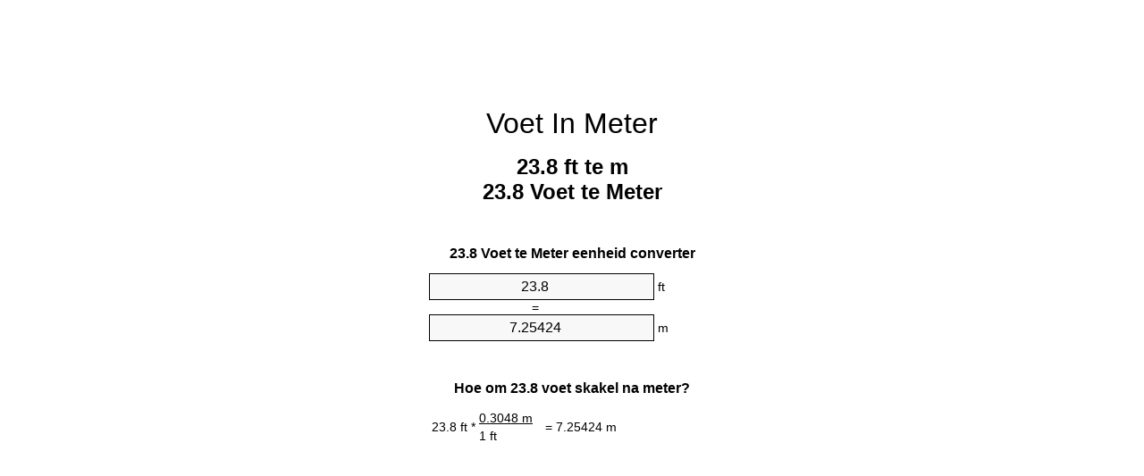

--- FILE ---
content_type: text/html;charset=utf-8
request_url: https://feet-to-meters.appspot.com/af/23.8-voet-in-meter.html
body_size: 5263
content:
<!DOCTYPE html><html dir="ltr" lang="af"><head><meta charset="utf-8"><title>23.8 Voete Te Meter Eenheid Converter | 23.8 ft To m eenheid converter</title><meta name="description" content="23.8 ft te m (23.8 voet te meter) eenheid converter. Skakel 23.8 Voet te Meter met formule, lengtes omskakeling, omskakeling tafels en nog baie meer."><meta name="keywords" content="23.8 Voet te Meter, 23.8 Voete te Meter, 23.8 Voet te m, "><meta name="viewport" content="width=device-width, initial-scale=1, maximum-scale=1, user-scalable=0"><link rel="icon" type="image/x-icon" href="https://feet-to-meters.appspot.com/favicon.ico"><link rel="shortcut icon" type="image/x-icon" href="https://feet-to-meters.appspot.com/favicon.ico"><link rel="icon" type="image/gif" href="https://feet-to-meters.appspot.com/favicon.gif"><link rel="icon" type="image/png" href="https://feet-to-meters.appspot.com/favicon.png"><link rel="apple-touch-icon" href="https://feet-to-meters.appspot.com/apple-touch-icon.png"><link rel="apple-touch-icon" href="https://feet-to-meters.appspot.com/apple-touch-icon-57x57.png" sizes="57x57"><link rel="apple-touch-icon" href="https://feet-to-meters.appspot.com/apple-touch-icon-60x60.png" sizes="60x60"><link rel="apple-touch-icon" href="https://feet-to-meters.appspot.com/apple-touch-icon-72x72.png" sizes="72x72"><link rel="apple-touch-icon" href="https://feet-to-meters.appspot.com/apple-touch-icon-76x76.png" sizes="76x76"><link rel="apple-touch-icon" href="https://feet-to-meters.appspot.com/apple-touch-icon-114x114.png" sizes="114x114"><link rel="apple-touch-icon" href="https://feet-to-meters.appspot.com/apple-touch-icon-120x120.png" sizes="120x120"><link rel="apple-touch-icon" href="https://feet-to-meters.appspot.com/apple-touch-icon-128x128.png" sizes="128x128"><link rel="apple-touch-icon" href="https://feet-to-meters.appspot.com/apple-touch-icon-144x144.png" sizes="144x144"><link rel="apple-touch-icon" href="https://feet-to-meters.appspot.com/apple-touch-icon-152x152.png" sizes="152x152"><link rel="apple-touch-icon" href="https://feet-to-meters.appspot.com/apple-touch-icon-180x180.png" sizes="180x180"><link rel="apple-touch-icon" href="https://feet-to-meters.appspot.com/apple-touch-icon-precomposed.png"><link rel="icon" type="image/png" href="https://feet-to-meters.appspot.com/favicon-16x16.png" sizes="16x16"><link rel="icon" type="image/png" href="https://feet-to-meters.appspot.com/favicon-32x32.png" sizes="32x32"><link rel="icon" type="image/png" href="https://feet-to-meters.appspot.com/favicon-96x96.png" sizes="96x96"><link rel="icon" type="image/png" href="https://feet-to-meters.appspot.com/favicon-160x160.png" sizes="160x160"><link rel="icon" type="image/png" href="https://feet-to-meters.appspot.com/favicon-192x192.png" sizes="192x192"><link rel="icon" type="image/png" href="https://feet-to-meters.appspot.com/favicon-196x196.png" sizes="196x196"><link rel="alternate" href="https://feet-to-meters.appspot.com/23.8-feet-to-meters.html" hreflang="en"><link rel="alternate" href="https://feet-to-meters.appspot.com/bg/23.8-krak-v-metur.html" hreflang="bg"><link rel="alternate" href="https://feet-to-meters.appspot.com/cs/23.8-stopa-na-metr.html" hreflang="cs"><link rel="alternate" href="https://feet-to-meters.appspot.com/da/23.8-fod-til-meter.html" hreflang="da"><link rel="alternate" href="https://feet-to-meters.appspot.com/de/23.8-fuss-in-meter.html" hreflang="de"><link rel="alternate" href="https://feet-to-meters.appspot.com/el/23.8-podi-se-metro.html" hreflang="el"><link rel="alternate" href="https://feet-to-meters.appspot.com/es/23.8-pie-en-metro.html" hreflang="es"><link rel="alternate" href="https://feet-to-meters.appspot.com/et/23.8-jalg-et-meeter.html" hreflang="et"><link rel="alternate" href="https://feet-to-meters.appspot.com/fi/23.8-jalka-metri.html" hreflang="fi"><link rel="alternate" href="https://feet-to-meters.appspot.com/fr/23.8-pied-en-metre.html" hreflang="fr"><link rel="alternate" href="https://feet-to-meters.appspot.com/hr/23.8-stopa-u-metar.html" hreflang="hr"><link rel="alternate" href="https://feet-to-meters.appspot.com/hu/23.8-lab-meter.html" hreflang="hu"><link rel="alternate" href="https://feet-to-meters.appspot.com/it/23.8-piede-in-metro.html" hreflang="it"><link rel="alternate" href="https://feet-to-meters.appspot.com/lt/23.8-peda-iki-metras.html" hreflang="lt"><link rel="alternate" href="https://feet-to-meters.appspot.com/mt/23.8-piedi-fil-metru.html" hreflang="mt"><link rel="alternate" href="https://feet-to-meters.appspot.com/nl/23.8-voet-naar-meter.html" hreflang="nl"><link rel="alternate" href="https://feet-to-meters.appspot.com/pl/23.8-stopa-na-metr.html" hreflang="pl"><link rel="alternate" href="https://feet-to-meters.appspot.com/pt/23.8-pe-em-metro.html" hreflang="pt"><link rel="alternate" href="https://feet-to-meters.appspot.com/ro/23.8-picior-in-metru.html" hreflang="ro"><link rel="alternate" href="https://feet-to-meters.appspot.com/sk/23.8-stopa-na-meter.html" hreflang="sk"><link rel="alternate" href="https://feet-to-meters.appspot.com/sv/23.8-fot-till-meter.html" hreflang="sv"><link rel="alternate" href="https://feet-to-meters.appspot.com/af/23.8-voet-in-meter.html" hreflang="af"><link rel="alternate" href="https://feet-to-meters.appspot.com/ar/23.8-feet-to-meters.html" hreflang="ar"><link rel="alternate" href="https://feet-to-meters.appspot.com/az/23.8-ayaq-metr.html" hreflang="az"><link rel="alternate" href="https://feet-to-meters.appspot.com/bn/23.8-feet-to-meters.html" hreflang="bn"><link rel="alternate" href="https://feet-to-meters.appspot.com/ca/23.8-peu-a-metre.html" hreflang="ca"><link rel="alternate" href="https://feet-to-meters.appspot.com/hi/23.8-feet-to-meters.html" hreflang="hi"><link rel="alternate" href="https://feet-to-meters.appspot.com/id/23.8-kaki-ke-meter.html" hreflang="id"><link rel="alternate" href="https://feet-to-meters.appspot.com/ja/23.8-feet-to-meters.html" hreflang="ja"><link rel="alternate" href="https://feet-to-meters.appspot.com/ko/23.8-feet-to-meters.html" hreflang="ko"><link rel="alternate" href="https://feet-to-meters.appspot.com/no/23.8-fot-til-meter.html" hreflang="no"><link rel="alternate" href="https://feet-to-meters.appspot.com/ru/23.8-noga-v-metr.html" hreflang="ru"><link rel="alternate" href="https://feet-to-meters.appspot.com/sl/23.8-cevelj-v-meter.html" hreflang="sl"><link rel="alternate" href="https://feet-to-meters.appspot.com/sq/23.8-kembe-ne-metri.html" hreflang="sq"><link rel="alternate" href="https://feet-to-meters.appspot.com/th/23.8-feet-to-meters.html" hreflang="th"><link rel="alternate" href="https://feet-to-meters.appspot.com/gu/23.8-feet-to-meters.html" hreflang="gu"><link rel="alternate" href="https://feet-to-meters.appspot.com/tr/23.8-fit-metre.html" hreflang="tr"><link rel="alternate" href="https://feet-to-meters.appspot.com/uk/23.8-noha-v-metr.html" hreflang="uk"><link rel="alternate" href="https://feet-to-meters.appspot.com/vi/23.8-foot-sang-met.html" hreflang="vi"><link rel="alternate" href="https://feet-to-meters.appspot.com/zhs/23.8-feet-to-meters.html" hreflang="zh-Hans"><link rel="alternate" href="https://feet-to-meters.appspot.com/zht/23.8-feet-to-meters.html" hreflang="zh-Hant"><link rel="alternate" href="https://feet-to-meters.appspot.com/engb/23.8-feet-to-metree.html" hreflang="en-GB"><link rel="canonical" href="https://feet-to-meters.appspot.com/af/23.8-voet-in-meter.html"><link rel="alternate" href="https://feet-to-meters.appspot.com/23.8-feet-to-meters.html" hreflang="x-default"><link rel="amphtml" href="https://feet-to-meters.appspot.com/amp/af/23.8-voet-in-meter.html"><meta name="robots" content="index,follow"><style type="text/css">*{font-family:arial,sans-serif;-webkit-appearance:none;-webkit-touch-callout:none;font-size:14px}body{margin:0;padding:0}.wrapper{width:320px;overflow:hidden;margin:0 auto;background-color:#fff}.ad_1{position:absolute;top:5px;left:calc(50% - 480px);padding:0;margin:0;width:300px;height:600px;overflow:hidden}.ad_2{padding:0;margin:0;width:320px;height:100px;overflow:hidden}.ad_3{padding:0;margin:0;width:320px;height:250px;overflow:hidden}.ad_4{padding:0;margin:0;width:320px;height:250px;display:none;overflow:hidden}.adsense_1{width:300px;height:600px;display:inline-block}.adsense_2{width:320px;height:100px;display:inline-block}.adsense_3{width:300px;height:250px;display:inline-block}.adsense_4{width:300px;height:250px;display:none}.header{overflow:hidden;text-align:center;padding-top:20px}.header a,.header a:active,.header a:hover{font-size:32px;color:#000;text-align:center;text-decoration:none}h1,h2{width:100%;text-align:center;font-weight:bold}h1,h1 span{font-size:24px}h2{font-size:16px;padding-top:30px}img{padding-left:5px;width:310px;height:705px}.text{padding:0 5px 5px 5px}.text a,.text a:hover,.text a:active{color:#005dab}.link_list,.footer ol{list-style:none;padding:0}.link_list li,.footer ol li{width:310px;padding:5px}.link_list li h3{padding:0;margin:0}.link_list li a,.link_list li a:hover,.link_list li a:active,.footer ol li a,.footer ol li a:hover,.footer ol li a:active,.footer ol li span{display:block;padding:5px 0 5px 0;color:#000;text-decoration:none}.link_list li a:hover,.footer ol li a:hover{text-decoration:underline}.link_list li a:after{content:"〉";float:right}input{width:240px;text-align:center;background-color:#f8f8f8;border:1px solid #000;padding:5px;font-size:16px}.center{padding-left:115px}.underline{text-decoration:underline;width:70px}.center1{text-align:center}.left{text-align:left}.right{text-align:right}.common,.common th,.common td{border:1px solid #000;border-collapse:collapse;padding:5px;width:300px}.common th{background-color:#cecece}.common td{width:50%;font-size:12px}.conversion{margin-bottom:20px}.b1{background-color:#f8f8f8}.footer{overflow:hidden;background-color:#dcdcdc;margin-top:30px}.footer ol li,.footer ol li a,.footer ol li span{text-align:center;color:#666}@media(min-width:759px) and (max-width:1014px){.ad_1{width:160px;left:calc(50% - 340px)}.adsense_1{width:160px}}@media(max-width:758px){.ad_1,.adsense_1{display:none}.ad_4,.adsense_4{display:inline-block}}</style><script type="text/javascript">function roundNumber(a,b){return Math.round(Math.round(a*Math.pow(10,b+1))/Math.pow(10,1))/Math.pow(10,b)}function convert(e,a,d,f){var c=document.getElementById(e).value;var b="";if(c!=""){if(!isNaN(c)){b=roundNumber(c*d,f)}}if(document.getElementById(a).hasAttribute("value")){document.getElementById(a).value=b}else{document.getElementById(a).textContent=b}};</script><script type="application/ld+json">
        {
            "@context": "http://schema.org",
            "@type": "WebSite",
            "name": "Voet In Meter",
            "url": "https://feet-to-meters.appspot.com/af/"
        }
    </script><script type="application/ld+json">
        {
            "@context": "http://schema.org",
            "@type": "BreadcrumbList",
            "itemListElement":
            [
                {
                    "@type": "ListItem",
                    "position": 1,
                    "item":
                    {
                        "@id": "https://feet-to-meters.appspot.com/af/23.8-voet-in-meter.html",
                        "name": "23.8 Voet"
                    }
                }
            ]
        }
    </script></head><body><div class="ad_1"><script async src="//pagead2.googlesyndication.com/pagead/js/adsbygoogle.js"></script><ins class="adsbygoogle adsense_1" data-ad-client="ca-pub-5743809677409270" data-ad-slot="3561162348"></ins><script>(adsbygoogle=window.adsbygoogle||[]).push({});</script></div><div class="wrapper"><div class="ad_2"><script async src="//pagead2.googlesyndication.com/pagead/js/adsbygoogle.js"></script><ins class="adsbygoogle adsense_2" data-ad-client="ca-pub-5743809677409270" data-ad-slot="5037895543"></ins><script>(adsbygoogle=window.adsbygoogle||[]).push({});</script></div><div class="header"><header><a title="Voet In Meter Eenheid Converter" href="https://feet-to-meters.appspot.com/af/">Voet In Meter</a></header></div><div><h1>23.8 ft te m<br>23.8 Voet te Meter</h1></div><div><div><h2>23.8 Voet te Meter eenheid converter</h2></div><div><form><div><input id="from" type="number" min="0" max="1000000000000" step="any" placeholder="1" onkeyup="convert('from', 'to', 0.3048, 10);" onchange="convert('from', 'to', 0.3048, 10);" value="23.8">&nbsp;<span class="unit">ft</span></div><div class="center">=</div><div><input id="to" type="number" min="0" max="1000000000000" step="any" placeholder="1" onkeyup="convert('to', 'from', 3.28083989501, 10);" onchange="convert('to', 'from', 3.28083989501, 10);" value="7.25424">&nbsp;<span class="unit">m</span></div></form></div></div><div><div><h2>Hoe om 23.8 voet skakel na meter?</h2></div><div><table><tr><td class="right" rowspan="2">23.8&nbsp;ft *</td><td class="underline">0.3048&nbsp;m</td><td class="left" rowspan="2">=&nbsp;7.25424&nbsp;m</td></tr><tr><td>1 ft</td></tr></table></div></div><div class="ad_3"><script async src="//pagead2.googlesyndication.com/pagead/js/adsbygoogle.js"></script><ins class="adsbygoogle adsense_3" data-ad-client="ca-pub-5743809677409270" data-ad-slot="6514628746"></ins><script>(adsbygoogle=window.adsbygoogle||[]).push({});</script></div><div><div><h2>Skakel 23.8 ft gemeenskaplike lengtes</h2></div><div><table class="common"><tr><th>Eenhede van meting</th><th>Lengtes</th></tr><tr class="b1"><td>Nanometer</td><td>7254240000.0 nm</td></tr><tr><td>Mikrometer</td><td>7254240.0 µm</td></tr><tr class="b1"><td>Millimeter</td><td>7254.24 mm</td></tr><tr><td>Sentimeter</td><td>725.424 cm</td></tr><tr class="b1"><td>Duim</td><td>285.6 in</td></tr><tr><td>Voet</td><td>23.8 ft</td></tr><tr class="b1"><td>Jaart</td><td>7.9333333333 yd</td></tr><tr><td>Meter</td><td>7.25424 m</td></tr><tr class="b1"><td>Kilometer</td><td>0.00725424 km</td></tr><tr><td>Myl</td><td>0.0045075758 mi</td></tr><tr class="b1"><td>Seemyl</td><td>0.0039169762 nmi</td></tr></table></div></div><div class="ad_4"><script async src="//pagead2.googlesyndication.com/pagead/js/adsbygoogle.js"></script><ins class="adsbygoogle adsense_4" data-ad-client="ca-pub-5743809677409270" data-ad-slot="7991361945"></ins><script>(adsbygoogle=window.adsbygoogle||[]).push({});</script></div><div><div><h2>23.8 Voet omskakelingstabel</h2></div><div><img alt="23.8 Voet Omskakelingstabel" src="https://feet-to-meters.appspot.com/image/23.8.png"></div></div><div><div><h2>Verdere voete te meter berekeninge</h2></div><div><ol class="link_list"><li class="b1"><a title="22.8 ft te m | 22.8 Voete te Meter" href="https://feet-to-meters.appspot.com/af/22.8-voet-in-meter.html">22.8 ft te m</a></li><li><a title="22.9 ft te m | 22.9 Voete te Meter" href="https://feet-to-meters.appspot.com/af/22.9-voet-in-meter.html">22.9 Voete te m</a></li><li class="b1"><a title="23 ft te m | 23 Voete te Meter" href="https://feet-to-meters.appspot.com/af/23-voet-in-meter.html">23 Voete te Meter</a></li><li><a title="23.1 ft te m | 23.1 Voete te Meter" href="https://feet-to-meters.appspot.com/af/23.1-voet-in-meter.html">23.1 ft te m</a></li><li class="b1"><a title="23.2 ft te m | 23.2 Voete te Meter" href="https://feet-to-meters.appspot.com/af/23.2-voet-in-meter.html">23.2 ft te m</a></li><li><a title="23.3 ft te m | 23.3 Voete te Meter" href="https://feet-to-meters.appspot.com/af/23.3-voet-in-meter.html">23.3 ft te m</a></li><li class="b1"><a title="23.4 ft te m | 23.4 Voete te Meter" href="https://feet-to-meters.appspot.com/af/23.4-voet-in-meter.html">23.4 Voete te Meter</a></li><li><a title="23.5 ft te m | 23.5 Voete te Meter" href="https://feet-to-meters.appspot.com/af/23.5-voet-in-meter.html">23.5 Voete te Meter</a></li><li class="b1"><a title="23.6 ft te m | 23.6 Voete te Meter" href="https://feet-to-meters.appspot.com/af/23.6-voet-in-meter.html">23.6 Voete te m</a></li><li><a title="23.7 ft te m | 23.7 Voete te Meter" href="https://feet-to-meters.appspot.com/af/23.7-voet-in-meter.html">23.7 Voete te Meter</a></li><li class="b1"><a title="23.8 ft te m | 23.8 Voete te Meter" href="https://feet-to-meters.appspot.com/af/23.8-voet-in-meter.html">23.8 ft te m</a></li><li><a title="23.9 ft te m | 23.9 Voete te Meter" href="https://feet-to-meters.appspot.com/af/23.9-voet-in-meter.html">23.9 Voete te Meter</a></li><li class="b1"><a title="24 ft te m | 24 Voete te Meter" href="https://feet-to-meters.appspot.com/af/24-voet-in-meter.html">24 ft te Meter</a></li><li><a title="24.1 ft te m | 24.1 Voete te Meter" href="https://feet-to-meters.appspot.com/af/24.1-voet-in-meter.html">24.1 Voete te m</a></li><li class="b1"><a title="24.2 ft te m | 24.2 Voete te Meter" href="https://feet-to-meters.appspot.com/af/24.2-voet-in-meter.html">24.2 Voete te Meter</a></li><li><a title="24.3 ft te m | 24.3 Voete te Meter" href="https://feet-to-meters.appspot.com/af/24.3-voet-in-meter.html">24.3 ft te Meter</a></li><li class="b1"><a title="24.4 ft te m | 24.4 Voete te Meter" href="https://feet-to-meters.appspot.com/af/24.4-voet-in-meter.html">24.4 Voete te Meter</a></li><li><a title="24.5 ft te m | 24.5 Voete te Meter" href="https://feet-to-meters.appspot.com/af/24.5-voet-in-meter.html">24.5 Voete te m</a></li><li class="b1"><a title="24.6 ft te m | 24.6 Voete te Meter" href="https://feet-to-meters.appspot.com/af/24.6-voet-in-meter.html">24.6 Voete te Meter</a></li><li><a title="24.7 ft te m | 24.7 Voete te Meter" href="https://feet-to-meters.appspot.com/af/24.7-voet-in-meter.html">24.7 Voete te m</a></li><li class="b1"><a title="24.8 ft te m | 24.8 Voete te Meter" href="https://feet-to-meters.appspot.com/af/24.8-voet-in-meter.html">24.8 Voete te m</a></li></ol></div></div><div><div><h2>Alternatiewe spelling</h2></div><div>23.8 Voet te Meter,   23.8 Voete na Meter, 23.8 ft te m,   23.8 Voete na m, 23.8 Voet te m,  23.8 Voet na m, 23.8 ft te Meter,  </div></div><div><div><h2>In Ander Tale</h2></div><div><ol class="link_list"><li class="b1"><a title="23.8 Feet To Meters Unit Converter" href="https://feet-to-meters.appspot.com/23.8-feet-to-meters.html" hreflang="en">&lrm;23.8 Feet To Meters</a></li><li><a title="23.8 крак в Метър преобразувател на единици" href="https://feet-to-meters.appspot.com/bg/23.8-krak-v-metur.html" hreflang="bg">&lrm;23.8 крак в Метър</a></li><li class="b1"><a title="23.8 Stopa Na Metr Převod Jednotek" href="https://feet-to-meters.appspot.com/cs/23.8-stopa-na-metr.html" hreflang="cs">&lrm;23.8 Stopa Na Metr</a></li><li><a title="23.8 Fod Til Meter Enhedsomregner" href="https://feet-to-meters.appspot.com/da/23.8-fod-til-meter.html" hreflang="da">&lrm;23.8 Fod Til Meter</a></li><li class="b1"><a title="23.8 Fuß In Meter Einheitenumrechner" href="https://feet-to-meters.appspot.com/de/23.8-fuss-in-meter.html" hreflang="de">&lrm;23.8 Fuß In Meter</a></li><li><a title="23.8 πόδι σε μέτρο μετατροπέας μονάδων" href="https://feet-to-meters.appspot.com/el/23.8-podi-se-metro.html" hreflang="el">&lrm;23.8 πόδι σε μέτρο</a></li><li class="b1"><a title="23.8 Pie En Metro Conversor De Unidades" href="https://feet-to-meters.appspot.com/es/23.8-pie-en-metro.html" hreflang="es">&lrm;23.8 Pie En Metro</a></li><li><a title="23.8 Jalg Et Meeter Ühikuteisendi" href="https://feet-to-meters.appspot.com/et/23.8-jalg-et-meeter.html" hreflang="et">&lrm;23.8 Jalg Et Meeter</a></li><li class="b1"><a title="23.8 Jalka Metri Yksikkömuunnin" href="https://feet-to-meters.appspot.com/fi/23.8-jalka-metri.html" hreflang="fi">&lrm;23.8 Jalka Metri</a></li><li><a title="23.8 Pied En Mètre Convertisseur D'Unités" href="https://feet-to-meters.appspot.com/fr/23.8-pied-en-metre.html" hreflang="fr">&lrm;23.8 Pied En Mètre</a></li><li class="b1"><a title="23.8 Stopa U Metar Pretvornik Jedinica" href="https://feet-to-meters.appspot.com/hr/23.8-stopa-u-metar.html" hreflang="hr">&lrm;23.8 Stopa U Metar</a></li><li><a title="23.8 Láb Méter Mértékegység Átváltó" href="https://feet-to-meters.appspot.com/hu/23.8-lab-meter.html" hreflang="hu">&lrm;23.8 Láb Méter</a></li><li class="b1"><a title="23.8 Piede In Metro Convertitore Di Unità" href="https://feet-to-meters.appspot.com/it/23.8-piede-in-metro.html" hreflang="it">&lrm;23.8 Piede In Metro</a></li><li><a title="23.8 Pėda Iki Metras Vieneto Konverterio" href="https://feet-to-meters.appspot.com/lt/23.8-peda-iki-metras.html" hreflang="lt">&lrm;23.8 Pėda Iki Metras</a></li><li class="b1"><a title="23.8 Piedi Fil Metru Konvertitur Unità" href="https://feet-to-meters.appspot.com/mt/23.8-piedi-fil-metru.html" hreflang="mt">&lrm;23.8 Piedi Fil Metru</a></li><li><a title="23.8 Voet Naar Meter Eenheden Converter" href="https://feet-to-meters.appspot.com/nl/23.8-voet-naar-meter.html" hreflang="nl">&lrm;23.8 Voet Naar Meter</a></li><li class="b1"><a title="23.8 Stopa Na Metr Przelicznik Jednostek" href="https://feet-to-meters.appspot.com/pl/23.8-stopa-na-metr.html" hreflang="pl">&lrm;23.8 Stopa Na Metr</a></li><li><a title="23.8 Pé Em Metro Conversor De Unidades" href="https://feet-to-meters.appspot.com/pt/23.8-pe-em-metro.html" hreflang="pt">&lrm;23.8 Pé Em Metro</a></li><li class="b1"><a title="23.8 Picior în Metru Convertor Unități De Măsură" href="https://feet-to-meters.appspot.com/ro/23.8-picior-in-metru.html" hreflang="ro">&lrm;23.8 Picior în Metru</a></li><li><a title="23.8 Stopa Na Meter Konvertor Jednotiek" href="https://feet-to-meters.appspot.com/sk/23.8-stopa-na-meter.html" hreflang="sk">&lrm;23.8 Stopa Na Meter</a></li><li class="b1"><a title="23.8 Fot Till Meter Enhetsomvandlaren" href="https://feet-to-meters.appspot.com/sv/23.8-fot-till-meter.html" hreflang="sv">&lrm;23.8 Fot Till Meter</a></li><li><a title="23.8 Voet In Meter Eenheid Converter" href="https://feet-to-meters.appspot.com/af/23.8-voet-in-meter.html" hreflang="af">&lrm;23.8 Voet In Meter</a></li><li class="b1"><a title="23.8 محوّل الوحدات متر إلى قدم" href="https://feet-to-meters.appspot.com/ar/23.8-feet-to-meters.html" hreflang="ar">&rlm;23.8 متر إلى قدم</a></li><li><a title="23.8 Ayaq Metr Vahid Converter" href="https://feet-to-meters.appspot.com/az/23.8-ayaq-metr.html" hreflang="az">&lrm;23.8 Ayaq Metr</a></li><li class="b1"><a title="23.8 ফুট মধ্যে মিটার ইউনিট কনভার্টার" href="https://feet-to-meters.appspot.com/bn/23.8-feet-to-meters.html" hreflang="bn">&lrm;23.8 ফুট মধ্যে মিটার</a></li><li><a title="23.8 Peu A Metre Convertidor D'Unitats" href="https://feet-to-meters.appspot.com/ca/23.8-peu-a-metre.html" hreflang="ca">&lrm;23.8 Peu A Metre</a></li><li class="b1"><a title="23.8 पैर से मीटर इकाई कन्वर्टर" href="https://feet-to-meters.appspot.com/hi/23.8-feet-to-meters.html" hreflang="hi">&lrm;23.8 पैर से मीटर</a></li><li><a title="23.8 Kaki Ke Meter Pengonversi Satuan" href="https://feet-to-meters.appspot.com/id/23.8-kaki-ke-meter.html" hreflang="id">&lrm;23.8 Kaki Ke Meter</a></li><li class="b1"><a title="23.8 フィート・トゥ・メータズ・ユニット・コンバータ" href="https://feet-to-meters.appspot.com/ja/23.8-feet-to-meters.html" hreflang="ja">&lrm;23.8 フィート・トゥ・メーターズ</a></li><li><a title="23.8 발 미터 변환기 미터" href="https://feet-to-meters.appspot.com/ko/23.8-feet-to-meters.html" hreflang="ko">&lrm;23.8 발 미터</a></li><li class="b1"><a title="23.8 Fot Til Meter Enhetskovertering" href="https://feet-to-meters.appspot.com/no/23.8-fot-til-meter.html" hreflang="no">&lrm;23.8 Fot Til Meter</a></li><li><a title="23.8 нога в метр конвертер единиц" href="https://feet-to-meters.appspot.com/ru/23.8-noga-v-metr.html" hreflang="ru">&lrm;23.8 нога в метр</a></li><li class="b1"><a title="23.8 Čevelj V Meter Pretvornik Enot" href="https://feet-to-meters.appspot.com/sl/23.8-cevelj-v-meter.html" hreflang="sl">&lrm;23.8 Čevelj V Meter</a></li><li><a title="23.8 Këmbë Në Metri Njësi Converter" href="https://feet-to-meters.appspot.com/sq/23.8-kembe-ne-metri.html" hreflang="sq">&lrm;23.8 Këmbë Në Metri</a></li><li class="b1"><a title="23.8 ฟุตเมตรแปลงหน่วย" href="https://feet-to-meters.appspot.com/th/23.8-feet-to-meters.html" hreflang="th">&lrm;23.8 ฟุตเมตร</a></li><li><a title="23.8 પગ મીટર પરિવર્તક માટે ઇંચ" href="https://feet-to-meters.appspot.com/gu/23.8-feet-to-meters.html" hreflang="gu">&lrm;23.8 પગ મીટર</a></li><li class="b1"><a title="23.8 Fit Metre Birim Dönüştürücü" href="https://feet-to-meters.appspot.com/tr/23.8-fit-metre.html" hreflang="tr">&lrm;23.8 Fit Metre</a></li><li><a title="23.8 нога в метр конвертор величин" href="https://feet-to-meters.appspot.com/uk/23.8-noha-v-metr.html" hreflang="uk">&lrm;23.8 нога в метр</a></li><li class="b1"><a title="23.8 Foot Sang Mét Trình Chuyển đổi đơn Vị" href="https://feet-to-meters.appspot.com/vi/23.8-foot-sang-met.html" hreflang="vi">&lrm;23.8 Foot Sang Mét</a></li><li><a title="23.8 英尺为米位换算" href="https://feet-to-meters.appspot.com/zhs/23.8-feet-to-meters.html" hreflang="zh-Hans">&lrm;23.8 英尺为米</a></li><li class="b1"><a title="23.8 英尺至米位換算" href="https://feet-to-meters.appspot.com/zht/23.8-feet-to-meters.html" hreflang="zh-Hant">&lrm;23.8 英尺至米</a></li><li><a title="23.8 Feet To Metres Unit Converter" href="https://feet-to-meters.appspot.com/engb/23.8-feet-to-metree.html" hreflang="en-GB">&lrm;23.8 Feet To Metree</a></li></ol></div></div><div class="footer"><footer><ol><li><a title="Sitemap 0.1 - 100 | Voet In Meter Eenheid Converter" href="https://feet-to-meters.appspot.com/af/sitemap-0.html">Sitemap 0.1 - 100</a></li><li><a title="Sitemap 101 - 1000 | Voet In Meter Eenheid Converter" href="https://feet-to-meters.appspot.com/af/sitemap-1.html">Sitemap 101 - 1000</a></li><li><a title="Sitemap 1001 - 2000 | Voet In Meter Eenheid Converter" href="https://feet-to-meters.appspot.com/af/sitemap-2.html">Sitemap 1001 - 2000</a></li><li><a title="Sitemap 2001 - 3000 | Voet In Meter Eenheid Converter" href="https://feet-to-meters.appspot.com/af/sitemap-3.html">Sitemap 2001 - 3000</a></li><li><a title="Sitemap 3001 - 4000 | Voet In Meter Eenheid Converter" href="https://feet-to-meters.appspot.com/af/sitemap-4.html">Sitemap 3001 - 4000</a></li><li><a title="Sitemap 4001 - 5000 | Voet In Meter Eenheid Converter" href="https://feet-to-meters.appspot.com/af/sitemap-5.html">Sitemap 4001 - 5000</a></li><li><a title="Sitemap 5005 - 10000 | Voet In Meter Eenheid Converter" href="https://feet-to-meters.appspot.com/af/sitemap-6.html">Sitemap 5005 - 10000</a></li><li><a title="Sitemap 10100 - 100000 | Voet In Meter Eenheid Converter" href="https://feet-to-meters.appspot.com/af/sitemap-7.html">Sitemap 10100 - 100000</a></li><li><a title="Impressum | Voet In Meter Eenheid Converter" href="https://feet-to-meters.appspot.com/af/impressum.html" rel="nofollow">Impressum</a></li><li><span>&copy; Meta Technologies GmbH</span></li></ol></footer></div></div></body></html>

--- FILE ---
content_type: text/html; charset=utf-8
request_url: https://www.google.com/recaptcha/api2/aframe
body_size: 249
content:
<!DOCTYPE HTML><html><head><meta http-equiv="content-type" content="text/html; charset=UTF-8"></head><body><script nonce="Z_O-gYdWQN7D7eQ1nfdt6Q">/** Anti-fraud and anti-abuse applications only. See google.com/recaptcha */ try{var clients={'sodar':'https://pagead2.googlesyndication.com/pagead/sodar?'};window.addEventListener("message",function(a){try{if(a.source===window.parent){var b=JSON.parse(a.data);var c=clients[b['id']];if(c){var d=document.createElement('img');d.src=c+b['params']+'&rc='+(localStorage.getItem("rc::a")?sessionStorage.getItem("rc::b"):"");window.document.body.appendChild(d);sessionStorage.setItem("rc::e",parseInt(sessionStorage.getItem("rc::e")||0)+1);localStorage.setItem("rc::h",'1766073650939');}}}catch(b){}});window.parent.postMessage("_grecaptcha_ready", "*");}catch(b){}</script></body></html>